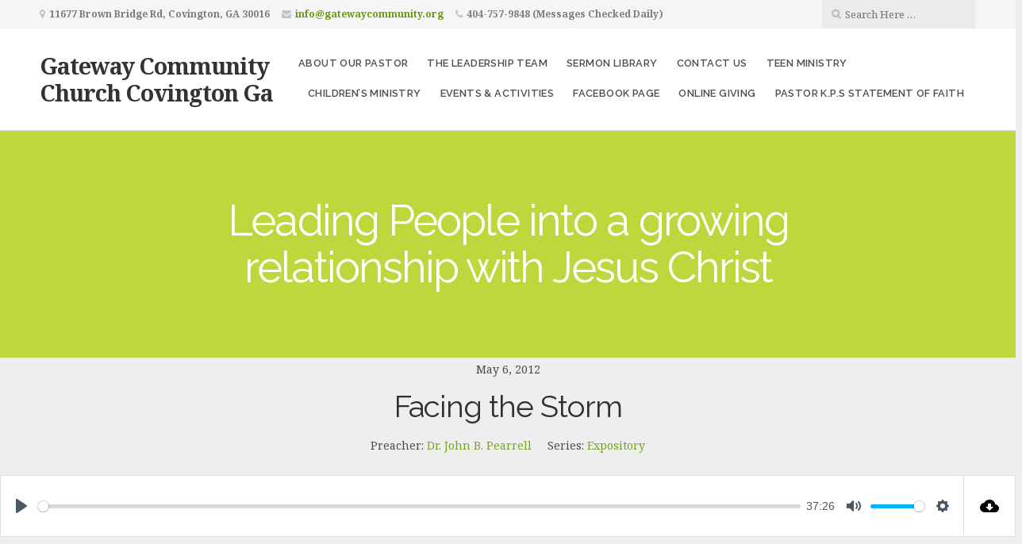

--- FILE ---
content_type: text/css
request_url: https://gatewaycommunity.org/wp-content/themes/givingpress-lite-child/style.css?ver=1.6.1472264873
body_size: 180
content:
/*
Theme Name: GivingPress Lite Child
Theme URI: https://givingpress.com/theme/givingpress-lite/
Template: givingpress-lite
Author: GivingPress
Author URI: http://givingpress.com/
Description: The GivingPress Lite theme was created for nonprofit organizations and conscious business owners. GivingPress provides professional website solutions for nonprofit organizations. The theme is perfect for charities, churches, scholarships, scientific reasearch and humanitarian sites. Visit the GivingPress site for more information.
Tags: one-column,two-columns,three-columns,right-sidebar,custom-background,custom-header,custom-menu,featured-images,featured-image-header,flexible-header,full-width-template,theme-options,translation-ready,sticky-post,featured-images,footer-widgets
Version: 1.6.1472264873
Updated: 2016-08-26 22:27:53

*/
